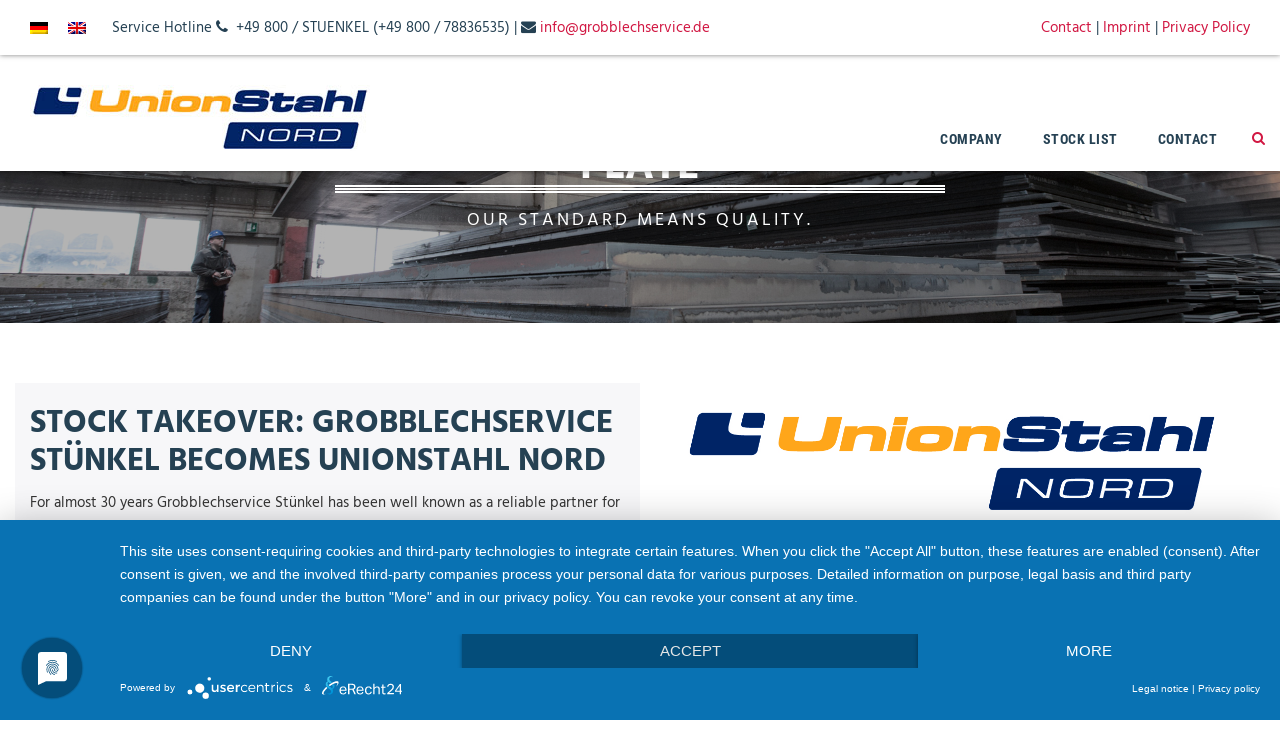

--- FILE ---
content_type: text/html; charset=UTF-8
request_url: https://grobblechservice.de/en/
body_size: 9421
content:
<!DOCTYPE html><html lang="en-US" class="no-js"><head> <script type="application/javascript" src="https://app.usercentrics.eu/latest/main.js" id="I-y2EPP4v"></script> <script type="application/javascript" src="https://privacy-proxy.usercentrics.eu/latest/uc-block.bundle.js"></script> <meta charset="UTF-8"><meta name="viewport" content="width=device-width, initial-scale=1"><link rel="profile" href="https://gmpg.org/xfn/11"><link rel="pingback" href="https://grobblechservice.de/xmlrpc.php"><meta name='robots' content='index, follow, max-image-preview:large, max-snippet:-1, max-video-preview:-1' /><link rel="alternate" hreflang="de" href="https://grobblechservice.de" /><link rel="alternate" hreflang="en" href="https://grobblechservice.de/en/" /><link rel="alternate" hreflang="x-default" href="https://grobblechservice.de" /><link media="all" href="https://grobblechservice.de/wp-content/cache/autoptimize/css/autoptimize_c801b0a4ab2e3453d430da51adbd4b9e.css" rel="stylesheet"><link media="screen" href="https://grobblechservice.de/wp-content/cache/autoptimize/css/autoptimize_247527bc3b0eecaf707f0a71945ebd8c.css" rel="stylesheet"><title>Steel trade for heavy plate - Stahlhandel für Grobbleche nach DBS 918002 u. a.</title><link rel="canonical" href="https://grobblechservice.de/en/" /><meta property="og:locale" content="en_US" /><meta property="og:type" content="website" /><meta property="og:title" content="Steel trade for heavy plate - Stahlhandel für Grobbleche nach DBS 918002 u. a." /><meta property="og:url" content="https://grobblechservice.de/en/" /><meta property="og:site_name" content="Stahlhandel für Grobbleche nach DBS 918002 u. a." /><meta property="article:modified_time" content="2025-05-06T11:19:58+00:00" /><meta name="twitter:card" content="summary" /> <script type="application/ld+json" class="yoast-schema-graph">{"@context":"https://schema.org","@graph":[{"@type":"WebSite","@id":"https://grobblechservice.de/#website","url":"https://grobblechservice.de/","name":"Stahlhandel für Grobbleche nach DBS 918002 u. a.","description":"Stahlhandel für Grobbleche nach DBS 918002 u. a.","potentialAction":[{"@type":"SearchAction","target":{"@type":"EntryPoint","urlTemplate":"https://grobblechservice.de/?s={search_term_string}"},"query-input":"required name=search_term_string"}],"inLanguage":"en-US"},{"@type":"WebPage","@id":"https://grobblechservice.de/en/","url":"https://grobblechservice.de/en/","name":"Steel trade for heavy plate - Stahlhandel für Grobbleche nach DBS 918002 u. a.","isPartOf":{"@id":"https://grobblechservice.de/#website"},"datePublished":"2016-12-07T14:06:55+00:00","dateModified":"2025-05-06T11:19:58+00:00","breadcrumb":{"@id":"https://grobblechservice.de/en/#breadcrumb"},"inLanguage":"en-US","potentialAction":[{"@type":"ReadAction","target":["https://grobblechservice.de/en/"]}]},{"@type":"BreadcrumbList","@id":"https://grobblechservice.de/en/#breadcrumb","itemListElement":[{"@type":"ListItem","position":1,"name":"Home"}]}]}</script> <link rel='dns-prefetch' href='//maps.google.com' /><link rel='dns-prefetch' href='//www.google.com' /><link rel='dns-prefetch' href='//s.w.org' /><link rel="alternate" type="application/rss+xml" title="Stahlhandel für Grobbleche nach DBS 918002 u. a. &raquo; Feed" href="https://grobblechservice.de/en/feed/" /><link rel="alternate" type="application/rss+xml" title="Stahlhandel für Grobbleche nach DBS 918002 u. a. &raquo; Comments Feed" href="https://grobblechservice.de/en/comments/feed/" />  <script type="text/javascript">/* Google Analytics Opt-Out by WP-Buddy | https://wp-buddy.com/products/plugins/google-analytics-opt-out */
						var gaoop_disable_strs = disableStrs;
				for (var index = 0; index < disableStrs.length; index++) {
			if (document.cookie.indexOf(disableStrs[index] + '=true') > -1) {
				window[disableStrs[index]] = true; // for Monster Insights
			}
		}

		function gaoop_analytics_optout() {
			for (var index = 0; index < disableStrs.length; index++) {
				document.cookie = disableStrs[index] + '=true; expires=Thu, 31 Dec 2099 23:59:59 UTC; SameSite=Strict; path=/';
				window[disableStrs[index]] = true; // for Monster Insights
			}
			alert('Thanks. We have set a cookie so that Google Analytics data collection will be disabled on your next visit.');		}</script> <script type="text/javascript">window._wpemojiSettings = {"baseUrl":"https:\/\/s.w.org\/images\/core\/emoji\/13.1.0\/72x72\/","ext":".png","svgUrl":"https:\/\/s.w.org\/images\/core\/emoji\/13.1.0\/svg\/","svgExt":".svg","source":{"concatemoji":"https:\/\/grobblechservice.de\/wp-includes\/js\/wp-emoji-release.min.js?ver=5.8.12"}};
			!function(e,a,t){var n,r,o,i=a.createElement("canvas"),p=i.getContext&&i.getContext("2d");function s(e,t){var a=String.fromCharCode;p.clearRect(0,0,i.width,i.height),p.fillText(a.apply(this,e),0,0);e=i.toDataURL();return p.clearRect(0,0,i.width,i.height),p.fillText(a.apply(this,t),0,0),e===i.toDataURL()}function c(e){var t=a.createElement("script");t.src=e,t.defer=t.type="text/javascript",a.getElementsByTagName("head")[0].appendChild(t)}for(o=Array("flag","emoji"),t.supports={everything:!0,everythingExceptFlag:!0},r=0;r<o.length;r++)t.supports[o[r]]=function(e){if(!p||!p.fillText)return!1;switch(p.textBaseline="top",p.font="600 32px Arial",e){case"flag":return s([127987,65039,8205,9895,65039],[127987,65039,8203,9895,65039])?!1:!s([55356,56826,55356,56819],[55356,56826,8203,55356,56819])&&!s([55356,57332,56128,56423,56128,56418,56128,56421,56128,56430,56128,56423,56128,56447],[55356,57332,8203,56128,56423,8203,56128,56418,8203,56128,56421,8203,56128,56430,8203,56128,56423,8203,56128,56447]);case"emoji":return!s([10084,65039,8205,55357,56613],[10084,65039,8203,55357,56613])}return!1}(o[r]),t.supports.everything=t.supports.everything&&t.supports[o[r]],"flag"!==o[r]&&(t.supports.everythingExceptFlag=t.supports.everythingExceptFlag&&t.supports[o[r]]);t.supports.everythingExceptFlag=t.supports.everythingExceptFlag&&!t.supports.flag,t.DOMReady=!1,t.readyCallback=function(){t.DOMReady=!0},t.supports.everything||(n=function(){t.readyCallback()},a.addEventListener?(a.addEventListener("DOMContentLoaded",n,!1),e.addEventListener("load",n,!1)):(e.attachEvent("onload",n),a.attachEvent("onreadystatechange",function(){"complete"===a.readyState&&t.readyCallback()})),(n=t.source||{}).concatemoji?c(n.concatemoji):n.wpemoji&&n.twemoji&&(c(n.twemoji),c(n.wpemoji)))}(window,document,window._wpemojiSettings);</script> <link rel='stylesheet' id='gdlr-core-google-font-css'  href='https://grobblechservice.de/wp-content/cache/autoptimize/css/autoptimize_single_fc6229336afb3b161c45440e31466ac9.css?ver=1663828688' type='text/css' media='all' /><link rel='stylesheet' id='realfactory-custom-style-css'  href='https://grobblechservice.de/wp-content/cache/autoptimize/css/autoptimize_single_903c049f784cf56a75e357930856ab76.css?1693479946&#038;ver=5.8.12' type='text/css' media='all' /><link rel="https://api.w.org/" href="https://grobblechservice.de/en/wp-json/" /><link rel="alternate" type="application/json" href="https://grobblechservice.de/en/wp-json/wp/v2/pages/566" /><link rel="EditURI" type="application/rsd+xml" title="RSD" href="https://grobblechservice.de/xmlrpc.php?rsd" /><link rel="wlwmanifest" type="application/wlwmanifest+xml" href="https://grobblechservice.de/wp-includes/wlwmanifest.xml" /><meta name="generator" content="WordPress 5.8.12" /><link rel='shortlink' href='https://grobblechservice.de/en/' /><link rel="alternate" type="application/json+oembed" href="https://grobblechservice.de/en/wp-json/oembed/1.0/embed?url=https%3A%2F%2Fgrobblechservice.de%2Fen%2F" /><link rel="alternate" type="text/xml+oembed" href="https://grobblechservice.de/en/wp-json/oembed/1.0/embed?url=https%3A%2F%2Fgrobblechservice.de%2Fen%2F&#038;format=xml" /><meta name="generator" content="WPML ver:4.5.2 stt:1,3;" /> <script type="text/javascript">(function(url){
	if(/(?:Chrome\/26\.0\.1410\.63 Safari\/537\.31|WordfenceTestMonBot)/.test(navigator.userAgent)){ return; }
	var addEvent = function(evt, handler) {
		if (window.addEventListener) {
			document.addEventListener(evt, handler, false);
		} else if (window.attachEvent) {
			document.attachEvent('on' + evt, handler);
		}
	};
	var removeEvent = function(evt, handler) {
		if (window.removeEventListener) {
			document.removeEventListener(evt, handler, false);
		} else if (window.detachEvent) {
			document.detachEvent('on' + evt, handler);
		}
	};
	var evts = 'contextmenu dblclick drag dragend dragenter dragleave dragover dragstart drop keydown keypress keyup mousedown mousemove mouseout mouseover mouseup mousewheel scroll'.split(' ');
	var logHuman = function() {
		if (window.wfLogHumanRan) { return; }
		window.wfLogHumanRan = true;
		var wfscr = document.createElement('script');
		wfscr.type = 'text/javascript';
		wfscr.async = true;
		wfscr.src = url + '&r=' + Math.random();
		(document.getElementsByTagName('head')[0]||document.getElementsByTagName('body')[0]).appendChild(wfscr);
		for (var i = 0; i < evts.length; i++) {
			removeEvent(evts[i], logHuman);
		}
	};
	for (var i = 0; i < evts.length; i++) {
		addEvent(evts[i], logHuman);
	}
})('//grobblechservice.de/en/?wordfence_lh=1&hid=9E61549C25BE5A7424C577D0C3C4D078');</script><!--[if lt IE 9]> <script src="https://grobblechservice.de/wp-content/themes/realfactory/js/html5.js"></script> <![endif]--><link rel="icon" href="https://grobblechservice.de/wp-content/uploads/2017/01/cropped-favicon-grobblech-32x32.png" sizes="32x32" /><link rel="icon" href="https://grobblechservice.de/wp-content/uploads/2017/01/cropped-favicon-grobblech-192x192.png" sizes="192x192" /><link rel="apple-touch-icon" href="https://grobblechservice.de/wp-content/uploads/2017/01/cropped-favicon-grobblech-180x180.png" /><meta name="msapplication-TileImage" content="https://grobblechservice.de/wp-content/uploads/2017/01/cropped-favicon-grobblech-270x270.png" />  <script>(function(w,d,s,l,i){w[l]=w[l]||[];w[l].push({'gtm.start':
new Date().getTime(),event:'gtm.js'});var f=d.getElementsByTagName(s)[0],
j=d.createElement(s),dl=l!='dataLayer'?'&l='+l:'';j.async=true;j.src=
'https://www.googletagmanager.com/gtm.js?id='+i+dl;f.parentNode.insertBefore(j,f);
})(window,document,'script','dataLayer','GTM-PPH7M8S');</script> </head><body data-rsssl=1 class="home page-template-default page page-id-566 gdlr-core-body realfactory-body realfactory-body-front realfactory-full  realfactory-with-sticky-navigation gdlr-core-link-to-lightbox"> <noscript><iframe src="https://www.googletagmanager.com/ns.html?id=GTM-PPH7M8S"
height="0" width="0" style="display:none;visibility:hidden"></iframe></noscript><div class="realfactory-mobile-header-wrap" ><div class="realfactory-top-bar" ><div class="realfactory-top-bar-background" ></div><div class="realfactory-top-bar-container clearfix realfactory-container " ><div class="realfactory-top-bar-left realfactory-item-pdlr"><span class="realfactory-custom-wpml-flag" ><span class="realfactory-custom-wpml-flag-item realfactory-language-code-de" ><a href="https://grobblechservice.de" data-wpel-link="external" rel="external noopener noreferrer"><noscript><img src="https://grobblechservice.de/wp-content/plugins/sitepress-multilingual-cms/res/flags/de.png" alt="de" width="18" height="12" /></noscript><img class="lazyload" src='data:image/svg+xml,%3Csvg%20xmlns=%22http://www.w3.org/2000/svg%22%20viewBox=%220%200%2018%2012%22%3E%3C/svg%3E' data-src="https://grobblechservice.de/wp-content/plugins/sitepress-multilingual-cms/res/flags/de.png" alt="de" width="18" height="12" /></a></span><span class="realfactory-custom-wpml-flag-item realfactory-language-code-en" ><a href="https://grobblechservice.de/en/" data-wpel-link="internal"><noscript><img src="https://grobblechservice.de/wp-content/plugins/sitepress-multilingual-cms/res/flags/en.png" alt="en" width="18" height="12" /></noscript><img class="lazyload" src='data:image/svg+xml,%3Csvg%20xmlns=%22http://www.w3.org/2000/svg%22%20viewBox=%220%200%2018%2012%22%3E%3C/svg%3E' data-src="https://grobblechservice.de/wp-content/plugins/sitepress-multilingual-cms/res/flags/en.png" alt="en" width="18" height="12" /></a></span></span>Service Hotline <i class="fa fa-phone" aria-hidden="true"></i>&nbsp; +49 800 / STUENKEL (+49 800 / 78836535) | <i class="fa fa-envelope" aria-hidden="true"></i>&nbsp;<a href="mailto:info@grobblechservice.de">info@grobblechservice.de</a></div><div class="realfactory-top-bar-right realfactory-item-pdlr"><div class="realfactory-top-bar-right-text"><a href="/en/contact/" data-wpel-link="internal">Contact</a> | <a href="/en/imprint/" data-wpel-link="internal">Imprint</a> | <a href="/en/privacy-policy/" data-wpel-link="internal">Privacy Policy</a></div></div></div></div><div class="realfactory-mobile-header realfactory-header-background realfactory-style-slide" id="realfactory-mobile-header" ><div class="realfactory-mobile-header-container realfactory-container" ><div class="realfactory-logo  realfactory-item-pdlr"><div class="realfactory-logo-inner"><a href="https://grobblechservice.de/en/" data-wpel-link="internal"><noscript><img src="https://grobblechservice.de/wp-content/uploads/2022/03/Grobblechservice.jpg" alt="Grobblechservice" width="340" height="66" title="Grobblechservice" /></noscript><img class="lazyload" src='data:image/svg+xml,%3Csvg%20xmlns=%22http://www.w3.org/2000/svg%22%20viewBox=%220%200%20340%2066%22%3E%3C/svg%3E' data-src="https://grobblechservice.de/wp-content/uploads/2022/03/Grobblechservice.jpg" alt="Grobblechservice" width="340" height="66" title="Grobblechservice" /></a></div></div><div class="realfactory-mobile-menu-right" ><div class="realfactory-main-menu-search" id="realfactory-mobile-top-search" ><i class="fa fa-search" ></i></div><div class="realfactory-top-search-wrap" ><div class="realfactory-top-search-close" ></div><div class="realfactory-top-search-row" ><div class="realfactory-top-search-cell" ><form role="search" method="get" class="search-form" action="https://grobblechservice.de/en/"> <input type="text" class="search-field realfactory-title-font" placeholder="Search..." value="" name="s"><div class="realfactory-top-search-submit"><i class="fa fa-search" ></i></div> <input type="submit" class="search-submit" value="Search"><div class="realfactory-top-search-close"><i class="icon_close" ></i></div></form></div></div></div><div class="realfactory-overlay-menu realfactory-mobile-menu" id="realfactory-mobile-menu" ><a class="realfactory-overlay-menu-icon realfactory-mobile-menu-button realfactory-mobile-button-hamburger" href="#"><span></span></a><div class="realfactory-overlay-menu-content realfactory-navigation-font" ><div class="realfactory-overlay-menu-close" ></div><div class="realfactory-overlay-menu-row" ><div class="realfactory-overlay-menu-cell" ><ul id="menu-main-menu" class="menu"><li class="menu-item menu-item-type-post_type menu-item-object-page menu-item-has-children menu-item-676"><a href="https://grobblechservice.de/en/company/" data-wpel-link="internal">Company</a><ul class="sub-menu"><li class="menu-item menu-item-type-post_type menu-item-object-page menu-item-1508"><a href="https://grobblechservice.de/en/testimonialcertificate/" data-wpel-link="internal">Testimonial / Certificate</a></li><li class="menu-item menu-item-type-post_type menu-item-object-page menu-item-1539"><a href="https://grobblechservice.de/en/company/purchase-and-sales-conditions/" data-wpel-link="internal">PURCHASE AND SALES CONDITIONS</a></li></ul></li><li class="menu-item menu-item-type-custom menu-item-object-custom menu-item-has-children menu-item-992"><a href="https://www.grobblechservice.de/lagerprogramm/s235jrn/?lang=en" data-wpel-link="external" rel="external noopener noreferrer">Stock List</a><ul class="sub-menu"><li class="menu-item menu-item-type-post_type menu-item-object-page menu-item-1048"><a href="https://grobblechservice.de/en/lagerprogramm/s235jrn/" data-wpel-link="internal">S235JR / +N</a></li><li class="menu-item menu-item-type-post_type menu-item-object-page menu-item-1056"><a href="https://grobblechservice.de/en/lagerprogramm/s355j2-n/" data-wpel-link="internal">S355J2 + N</a></li><li class="menu-item menu-item-type-post_type menu-item-object-page menu-item-951"><a href="https://grobblechservice.de/en/lagerprogramm/s235j2c-ncu/" data-wpel-link="internal">S235J2C + NCU</a></li><li class="menu-item menu-item-type-post_type menu-item-object-page menu-item-949"><a href="https://grobblechservice.de/en/lagerprogramm/s355j2c-ncu/" data-wpel-link="internal">S355J2C + NCU</a></li><li class="menu-item menu-item-type-post_type menu-item-object-page menu-item-948"><a href="https://grobblechservice.de/en/lagerprogramm/p265gh/" data-wpel-link="internal">P265GH</a></li><li class="menu-item menu-item-type-post_type menu-item-object-page menu-item-934"><a href="https://grobblechservice.de/en/lagerprogramm/p355nl2-s355nl/" data-wpel-link="internal">P355NL2 / S355NL</a></li><li class="menu-item menu-item-type-post_type menu-item-object-page menu-item-933"><a href="https://grobblechservice.de/en/lagerprogramm/sa516-gr-70/" data-wpel-link="internal">SA516 GR. 70</a></li><li class="menu-item menu-item-type-post_type menu-item-object-page menu-item-932"><a href="https://grobblechservice.de/en/lagerprogramm/p460nl2-s460nl/" data-wpel-link="internal">P460NL2 / S460NL</a></li><li class="menu-item menu-item-type-post_type menu-item-object-page menu-item-952"><a href="https://grobblechservice.de/en/lagerprogramm/s235j2-n/" data-wpel-link="internal">S235J2 / +N</a></li><li class="menu-item menu-item-type-post_type menu-item-object-page menu-item-947"><a href="https://grobblechservice.de/en/lagerprogramm/sa516-gr-60/" data-wpel-link="internal">SA516 GR. 60</a></li></ul></li><li class="menu-item menu-item-type-post_type menu-item-object-page menu-item-1466"><a href="https://grobblechservice.de/en/contact/" data-wpel-link="internal">Contact</a></li></ul></div></div></div></div></div></div></div></div><div class="realfactory-body-outer-wrapper "><div class="realfactory-body-wrapper clearfix  realfactory-with-transparent-header realfactory-with-frame"><div class="realfactory-header-background-transparent" ><div class="realfactory-top-bar" ><div class="realfactory-top-bar-background" ></div><div class="realfactory-top-bar-container clearfix realfactory-container " ><div class="realfactory-top-bar-left realfactory-item-pdlr"><span class="realfactory-custom-wpml-flag" ><span class="realfactory-custom-wpml-flag-item realfactory-language-code-de" ><a href="https://grobblechservice.de" data-wpel-link="external" rel="external noopener noreferrer"><noscript><img src="https://grobblechservice.de/wp-content/plugins/sitepress-multilingual-cms/res/flags/de.png" alt="de" width="18" height="12" /></noscript><img class="lazyload" src='data:image/svg+xml,%3Csvg%20xmlns=%22http://www.w3.org/2000/svg%22%20viewBox=%220%200%2018%2012%22%3E%3C/svg%3E' data-src="https://grobblechservice.de/wp-content/plugins/sitepress-multilingual-cms/res/flags/de.png" alt="de" width="18" height="12" /></a></span><span class="realfactory-custom-wpml-flag-item realfactory-language-code-en" ><a href="https://grobblechservice.de/en/" data-wpel-link="internal"><noscript><img src="https://grobblechservice.de/wp-content/plugins/sitepress-multilingual-cms/res/flags/en.png" alt="en" width="18" height="12" /></noscript><img class="lazyload" src='data:image/svg+xml,%3Csvg%20xmlns=%22http://www.w3.org/2000/svg%22%20viewBox=%220%200%2018%2012%22%3E%3C/svg%3E' data-src="https://grobblechservice.de/wp-content/plugins/sitepress-multilingual-cms/res/flags/en.png" alt="en" width="18" height="12" /></a></span></span>Service Hotline <i class="fa fa-phone" aria-hidden="true"></i>&nbsp; +49 800 / STUENKEL (+49 800 / 78836535) | <i class="fa fa-envelope" aria-hidden="true"></i>&nbsp;<a href="mailto:info@grobblechservice.de">info@grobblechservice.de</a></div><div class="realfactory-top-bar-right realfactory-item-pdlr"><div class="realfactory-top-bar-right-text"><a href="/en/contact/" data-wpel-link="internal">Contact</a> | <a href="/en/imprint/" data-wpel-link="internal">Imprint</a> | <a href="/en/privacy-policy/" data-wpel-link="internal">Privacy Policy</a></div></div></div></div><header class="realfactory-header-wrap realfactory-header-style-plain  realfactory-style-menu-right realfactory-sticky-navigation realfactory-style-slide" ><div class="realfactory-header-background" ></div><div class="realfactory-header-container  realfactory-container"><div class="realfactory-header-container-inner clearfix"><div class="realfactory-logo  realfactory-item-pdlr"><div class="realfactory-logo-inner"><a href="https://grobblechservice.de/en/" data-wpel-link="internal"><noscript><img src="https://grobblechservice.de/wp-content/uploads/2022/03/Grobblechservice.jpg" alt="Grobblechservice" width="340" height="66" title="Grobblechservice" /></noscript><img class="lazyload" src='data:image/svg+xml,%3Csvg%20xmlns=%22http://www.w3.org/2000/svg%22%20viewBox=%220%200%20340%2066%22%3E%3C/svg%3E' data-src="https://grobblechservice.de/wp-content/uploads/2022/03/Grobblechservice.jpg" alt="Grobblechservice" width="340" height="66" title="Grobblechservice" /></a></div></div><div class="realfactory-navigation realfactory-item-pdlr clearfix " ><div class="realfactory-main-menu" id="realfactory-main-menu" ><ul id="menu-main-menu-1" class="sf-menu"><li  class="menu-item menu-item-type-post_type menu-item-object-page menu-item-has-children menu-item-676 realfactory-normal-menu"><a href="https://grobblechservice.de/en/company/" class="sf-with-ul-pre" data-wpel-link="internal">Company</a><ul class="sub-menu"><li  class="menu-item menu-item-type-post_type menu-item-object-page menu-item-1508" data-size="60"><a href="https://grobblechservice.de/en/testimonialcertificate/" data-wpel-link="internal">Testimonial / Certificate</a></li><li  class="menu-item menu-item-type-post_type menu-item-object-page menu-item-1539" data-size="60"><a href="https://grobblechservice.de/en/company/purchase-and-sales-conditions/" data-wpel-link="internal">PURCHASE AND SALES CONDITIONS</a></li></ul></li><li  class="menu-item menu-item-type-custom menu-item-object-custom menu-item-has-children menu-item-992 realfactory-normal-menu"><a href="https://www.grobblechservice.de/lagerprogramm/s235jrn/?lang=en" class="sf-with-ul-pre" data-wpel-link="external" rel="external noopener noreferrer">Stock List</a><ul class="sub-menu"><li  class="menu-item menu-item-type-post_type menu-item-object-page menu-item-1048" data-size="60"><a href="https://grobblechservice.de/en/lagerprogramm/s235jrn/" data-wpel-link="internal">S235JR / +N</a></li><li  class="menu-item menu-item-type-post_type menu-item-object-page menu-item-1056" data-size="60"><a href="https://grobblechservice.de/en/lagerprogramm/s355j2-n/" data-wpel-link="internal">S355J2 + N</a></li><li  class="menu-item menu-item-type-post_type menu-item-object-page menu-item-951" data-size="60"><a href="https://grobblechservice.de/en/lagerprogramm/s235j2c-ncu/" data-wpel-link="internal">S235J2C + NCU</a></li><li  class="menu-item menu-item-type-post_type menu-item-object-page menu-item-949" data-size="60"><a href="https://grobblechservice.de/en/lagerprogramm/s355j2c-ncu/" data-wpel-link="internal">S355J2C + NCU</a></li><li  class="menu-item menu-item-type-post_type menu-item-object-page menu-item-948" data-size="60"><a href="https://grobblechservice.de/en/lagerprogramm/p265gh/" data-wpel-link="internal">P265GH</a></li><li  class="menu-item menu-item-type-post_type menu-item-object-page menu-item-934" data-size="60"><a href="https://grobblechservice.de/en/lagerprogramm/p355nl2-s355nl/" data-wpel-link="internal">P355NL2 / S355NL</a></li><li  class="menu-item menu-item-type-post_type menu-item-object-page menu-item-933" data-size="60"><a href="https://grobblechservice.de/en/lagerprogramm/sa516-gr-70/" data-wpel-link="internal">SA516 GR. 70</a></li><li  class="menu-item menu-item-type-post_type menu-item-object-page menu-item-932" data-size="60"><a href="https://grobblechservice.de/en/lagerprogramm/p460nl2-s460nl/" data-wpel-link="internal">P460NL2 / S460NL</a></li><li  class="menu-item menu-item-type-post_type menu-item-object-page menu-item-952" data-size="60"><a href="https://grobblechservice.de/en/lagerprogramm/s235j2-n/" data-wpel-link="internal">S235J2 / +N</a></li><li  class="menu-item menu-item-type-post_type menu-item-object-page menu-item-947" data-size="60"><a href="https://grobblechservice.de/en/lagerprogramm/sa516-gr-60/" data-wpel-link="internal">SA516 GR. 60</a></li></ul></li><li  class="menu-item menu-item-type-post_type menu-item-object-page menu-item-1466 realfactory-normal-menu"><a href="https://grobblechservice.de/en/contact/" data-wpel-link="internal">Contact</a></li></ul><div class="realfactory-navigation-slide-bar" id="realfactory-navigation-slide-bar" ></div></div><div class="realfactory-main-menu-right-wrap clearfix " ><div class="realfactory-main-menu-search" id="realfactory-mobile-top-search" ><i class="fa fa-search" ></i></div><div class="realfactory-top-search-wrap" ><div class="realfactory-top-search-close" ></div><div class="realfactory-top-search-row" ><div class="realfactory-top-search-cell" ><form role="search" method="get" class="search-form" action="https://grobblechservice.de/en/"> <input type="text" class="search-field realfactory-title-font" placeholder="Search..." value="" name="s"><div class="realfactory-top-search-submit"><i class="fa fa-search" ></i></div> <input type="submit" class="search-submit" value="Search"><div class="realfactory-top-search-close"><i class="icon_close" ></i></div></form></div></div></div></div></div></div></div></header></div><div class="realfactory-page-title-wrap  realfactory-style-custom realfactory-center-align" ><div class="realfactory-header-transparent-substitute" ></div><div class="realfactory-page-title-overlay"  ></div><div class="realfactory-page-title-container realfactory-container" ><div class="realfactory-page-title-content realfactory-item-pdlr"  ><h2 class="realfactory-page-title"  >Steel trade for heavy plate</h2><div class="realfactory-page-caption"  >Our standard means quality.</div></div></div></div><div class="realfactory-page-wrapper" id="realfactory-page-wrapper" ><div class="gdlr-core-page-builder-body"><div class="gdlr-core-pbf-section" ><div class="gdlr-core-pbf-section-container gdlr-core-container clearfix" ><div class="gdlr-core-pbf-column gdlr-core-column-30 gdlr-core-column-first" ><div class="gdlr-core-pbf-column-content-margin gdlr-core-js " style="margin: 0px 0px 32px 0px;padding: 22px 0px 0px 0px;"   ><div class="gdlr-core-pbf-background-wrap" style="background-color: #f7f7f9 ;"  ></div><div class="gdlr-core-pbf-column-content clearfix gdlr-core-js "   ><div class="gdlr-core-pbf-element" ><div class="gdlr-core-text-box-item gdlr-core-item-pdlr gdlr-core-item-pdb gdlr-core-left-align" style="padding-bottom: 6px ;"  ><div class="gdlr-core-text-box-item-content" style="text-transform: none ;"  ><h2><span style="font-size: 24pt;">STOCK TAKEOVER: GROBBLECHSERVICE STÜNKEL BECOMES UNIONSTAHL NORD</span></h2><p>For almost 30 years Grobblechservice Stünkel has been well known as a reliable partner for hot rolled steel plates.</p><p>Now time has come for the new generation: By June 1st, 2021, we have sold our complete stock to UnionStahl Nord GmbH. But nothing will change for you as Mr. Dietmar Stünkel, Mr. Dirk Thatje, Mr. Carsten Jassat and Ms. Snezana Simovic will stay responsible for all your concerns. Their email addresses and phone numbers will not change.</p></div></div></div></div></div></div><div class="gdlr-core-pbf-column gdlr-core-column-30" ><div class="gdlr-core-pbf-column-content-margin gdlr-core-js "   ><div class="gdlr-core-pbf-background-wrap"  ></div><div class="gdlr-core-pbf-column-content clearfix gdlr-core-js "   ><div class="gdlr-core-pbf-element" ><div class="gdlr-core-text-box-item gdlr-core-item-pdlr gdlr-core-item-pdb gdlr-core-left-align"  ><div class="gdlr-core-text-box-item-content"  ><p><a href="https://unionstahlnord.de/?lang=en" target="_blank" rel="noopener external noreferrer" data-wpel-link="external"><noscript><img src="https://www.grobblechservice.de/wp-content/uploads/2021/08/LOGO-jpg.jpg" alt="" /></noscript><img class="lazyload" src='data:image/svg+xml,%3Csvg%20xmlns=%22http://www.w3.org/2000/svg%22%20viewBox=%220%200%20210%20140%22%3E%3C/svg%3E' data-src="https://www.grobblechservice.de/wp-content/uploads/2021/08/LOGO-jpg.jpg" alt="" /></a></p></div></div></div></div></div></div></div></div><div class="gdlr-core-pbf-wrapper " ><div class="gdlr-core-pbf-wrapper-content gdlr-core-js "   ><div class="gdlr-core-pbf-wrapper-container clearfix gdlr-core-container" ><div class="gdlr-core-pbf-column gdlr-core-column-30 gdlr-core-column-first" ><div class="gdlr-core-pbf-column-content-margin gdlr-core-js " style="padding: 0px 60px 0px 0px;"   ><div class="gdlr-core-pbf-background-wrap"  ></div><div class="gdlr-core-pbf-column-content clearfix gdlr-core-js "   ><div class="gdlr-core-pbf-element" ><div class="gdlr-core-text-box-item gdlr-core-item-pdlr gdlr-core-item-pdb gdlr-core-left-align"  ><div class="gdlr-core-text-box-item-content"  ><h1><strong>We have a solution for every need</strong></h1><p>We are able to deliver steel sheets with extra-fine tolerance and specific measurements if required. Thanks to our excellent factory contacts, we can make even the impossible possible for you.  </p><p> </p></div></div></div></div></div></div><div class="gdlr-core-pbf-column gdlr-core-column-30" ><div class="gdlr-core-pbf-column-content-margin gdlr-core-js "   ><div class="gdlr-core-pbf-column-content clearfix gdlr-core-js "   ><div class="gdlr-core-pbf-element" ><div class="gdlr-core-image-item gdlr-core-item-pdb  gdlr-core-center-align gdlr-core-item-pdlr"  ><div class="gdlr-core-image-item-wrap gdlr-core-media-image  gdlr-core-with-shadow gdlr-core-image-item-style-round" style="border-width: 0px;"  ><a  class="gdlr-core-ilightbox gdlr-core-js " href="https://grobblechservice.de/wp-content/uploads/2016/12/grobbleche-wagonbau-ice.jpg" data-type="image" ><noscript><img src="https://grobblechservice.de/wp-content/uploads/2016/12/grobbleche-wagonbau-ice.jpg" alt="Grobbleche" width="727" height="309" title="Grobbleche" /></noscript><img class="lazyload" src='data:image/svg+xml,%3Csvg%20xmlns=%22http://www.w3.org/2000/svg%22%20viewBox=%220%200%20727%20309%22%3E%3C/svg%3E' data-src="https://grobblechservice.de/wp-content/uploads/2016/12/grobbleche-wagonbau-ice.jpg" alt="Grobbleche" width="727" height="309" title="Grobbleche" /><span class="gdlr-core-image-overlay "  ><i class="gdlr-core-image-overlay-icon  gdlr-core-size-22 fa fa-search"  ></i></span></a></div></div></div></div></div></div></div></div></div><div class="gdlr-core-pbf-wrapper " style="padding: 0px 0px 0px 0px;" data-skin="Dark" ><div class="gdlr-core-pbf-background-wrap"  ><div class="lazyload gdlr-core-pbf-background gdlr-core-parallax gdlr-core-js" data-bg="https://grobblechservice.de/wp-content/uploads/2016/12/bridge-1507761_1920.jpg" style="background-image: url(data:image/svg+xml,%3Csvg%20xmlns=%22http://www.w3.org/2000/svg%22%20viewBox=%220%200%20500%20300%22%3E%3C/svg%3E) ;background-repeat: no-repeat ;background-position: center ;"  data-parallax-speed="0.3"  ></div></div><div class="gdlr-core-pbf-wrapper-content gdlr-core-js "   ><div class="gdlr-core-pbf-wrapper-container clearfix gdlr-core-container" ><div class="gdlr-core-pbf-column gdlr-core-column-30 gdlr-core-column-first" ><div class="gdlr-core-pbf-column-content-margin gdlr-core-js  gdlr-core-column-extend-left" style="padding: 60px 60px 60px 0px;"   data-sync-height="box1"  ><div class="gdlr-core-pbf-background-wrap" style="background-color: #091b27 ;opacity: 0.8 ;"  ></div><div class="gdlr-core-pbf-column-content clearfix gdlr-core-js  gdlr-core-sync-height-content"   ><div class="gdlr-core-pbf-element" ><div class="gdlr-core-text-box-item gdlr-core-item-pdlr gdlr-core-item-pdb gdlr-core-left-align"  ><div class="gdlr-core-text-box-item-content" style="text-transform: none ;"  ><h2><strong>Quality is more than just a phrase to us</strong></h2><p>We only stock steel steel from highly respected suppliers, and primarily from German manufacturers. By working closely with the forwarder firm, B&amp;M, we are always able to deliver, even with tight deadlines.</p></div></div></div><div class="gdlr-core-pbf-element" ><div class="gdlr-core-text-box-item gdlr-core-item-pdlr gdlr-core-item-pdb gdlr-core-left-align"  ><div class="gdlr-core-text-box-item-content" style="text-transform: none ;"  ><h2><strong>We solve problems immediately</strong></h2><p>No matter what kind of company they represent, our customers will always find contacts who know what they are doing and are dedicated to solving their problems. All our customers are equally important to us, no matter how large or small their orders.</p></div></div></div></div></div></div><div class="gdlr-core-pbf-column gdlr-core-column-30" ><div class="gdlr-core-pbf-column-content-margin gdlr-core-js  gdlr-core-column-extend-right" style="padding: 60px 0px 60px 0px;"   data-sync-height="box1"  ><div class="gdlr-core-pbf-background-wrap" style="background-color: #091b27 ;opacity: 0.8 ;"  ></div><div class="gdlr-core-pbf-column-content clearfix gdlr-core-js  gdlr-core-sync-height-content"   ><div class="gdlr-core-pbf-element" ><div class="gdlr-core-image-item gdlr-core-item-pdb  gdlr-core-center-align gdlr-core-item-pdlr"  ><div class="gdlr-core-image-item-wrap gdlr-core-media-image  gdlr-core-with-shadow gdlr-core-image-item-style-round" style="border-width: 0px;"  ><a  class="gdlr-core-ilightbox gdlr-core-js " href="https://grobblechservice.de/wp-content/uploads/2017/01/stahlbleche-grobbleche-8.jpg" data-type="image" ><noscript><img src="https://grobblechservice.de/wp-content/uploads/2017/01/stahlbleche-grobbleche-8.jpg" alt="stahlbleche-grobbleche-8" width="1200" height="800" title="stahlbleche-grobbleche-8" /></noscript><img class="lazyload" src='data:image/svg+xml,%3Csvg%20xmlns=%22http://www.w3.org/2000/svg%22%20viewBox=%220%200%201200%20800%22%3E%3C/svg%3E' data-src="https://grobblechservice.de/wp-content/uploads/2017/01/stahlbleche-grobbleche-8.jpg" alt="stahlbleche-grobbleche-8" width="1200" height="800" title="stahlbleche-grobbleche-8" /><span class="gdlr-core-image-overlay "  ><i class="gdlr-core-image-overlay-icon  gdlr-core-size-22 fa fa-search"  ></i></span></a></div></div></div></div></div></div></div></div></div><div class="gdlr-core-pbf-wrapper " ><div class="gdlr-core-pbf-background-wrap" style="background-color: #f3f3f3 ;"  ></div><div class="gdlr-core-pbf-wrapper-content gdlr-core-js "   ><div class="gdlr-core-pbf-wrapper-container clearfix gdlr-core-container" ><div class="gdlr-core-pbf-element" ><div class="gdlr-core-stunning-text-item gdlr-core-item-pdlr gdlr-core-item-pdb  gdlr-core-center-align gdlr-core-stunning-text-caption-below-title" style="padding-bottom: 0px ;"  ><h3 class="gdlr-core-stunning-text-item-title" >We have high standards.</h3><div class="gdlr-core-stunning-text-item-caption gdlr-core-info-font gdlr-core-skin-caption"  >So we are passionate about living up to yours every day as well.</div><div class="gdlr-core-stunning-text-item-content"  ><p>They search reliable steel trade for heavy plates which also makes impossible possible? Whether small amounts or big order:</p><p> </p></div></div></div><div class="gdlr-core-pbf-element" ><div class="gdlr-core-button-item gdlr-core-item-pdlr gdlr-core-item-pdb gdlr-core-center-align"  ><a class="gdlr-core-button  gdlr-core-button-gradient gdlr-core-center-align gdlr-core-button-no-border" href="/en/contact"  style="font-size: 13px ;"  ><i class="gdlr-core-pos-left fa fa-angle-right"  ></i><span class="gdlr-core-content" >Contact us!</span></a></div></div></div></div></div><div class="gdlr-core-pbf-section" ><div class="gdlr-core-pbf-section-container gdlr-core-container clearfix" ><div class="gdlr-core-pbf-column gdlr-core-column-30 gdlr-core-column-first" ><div class="gdlr-core-pbf-column-content-margin gdlr-core-js "   ><div class="gdlr-core-pbf-column-content clearfix gdlr-core-js "   ></div></div></div></div></div><div class="gdlr-core-pbf-wrapper " ><div class="gdlr-core-pbf-wrapper-content gdlr-core-js "   ><div class="gdlr-core-pbf-wrapper-container clearfix gdlr-core-container" ><div class="gdlr-core-pbf-column gdlr-core-column-20 gdlr-core-column-first" ><div class="gdlr-core-pbf-column-content-margin gdlr-core-js "   ><div class="gdlr-core-pbf-column-content clearfix gdlr-core-js "   ><div class="gdlr-core-pbf-element" ><div class="gdlr-core-button-item gdlr-core-item-pdlr gdlr-core-item-pdb gdlr-core-center-align"  ><a class="gdlr-core-button  gdlr-core-button-gradient gdlr-core-center-align gdlr-core-button-no-border" href="https://www.facebook.com/p/UnionStahl-Nord-GmbH-100065140262870/?locale=de_DE"  style="font-size: 13px ;"  ><i class="gdlr-core-pos-left fa fa-facebook-square"  ></i><span class="gdlr-core-content" >Facebook</span></a></div></div></div></div></div><div class="gdlr-core-pbf-column gdlr-core-column-20" ><div class="gdlr-core-pbf-column-content-margin gdlr-core-js "   ><div class="gdlr-core-pbf-column-content clearfix gdlr-core-js "   ><div class="gdlr-core-pbf-element" ><div class="gdlr-core-button-item gdlr-core-item-pdlr gdlr-core-item-pdb gdlr-core-center-align"  ><a class="gdlr-core-button  gdlr-core-button-gradient gdlr-core-center-align gdlr-core-button-no-border" href="https://www.instagram.com/unionstahl_nord_gmbh/?__pwa=1#"  style="font-size: 13px ;"  ><i class="gdlr-core-pos-left fa fa-instagram"  ></i><span class="gdlr-core-content" >Instagram</span></a></div></div></div></div></div><div class="gdlr-core-pbf-column gdlr-core-column-20" ><div class="gdlr-core-pbf-column-content-margin gdlr-core-js "   ><div class="gdlr-core-pbf-column-content clearfix gdlr-core-js "   ><div class="gdlr-core-pbf-element" ><div class="gdlr-core-button-item gdlr-core-item-pdlr gdlr-core-item-pdb gdlr-core-center-align"  ><a class="gdlr-core-button  gdlr-core-button-gradient gdlr-core-center-align gdlr-core-button-no-border" href="https://www.linkedin.com/company/unionstahl-nord-gmbh/"  style="font-size: 13px ;"  ><i class="gdlr-core-pos-left fa fa-linkedin-square"  ></i><span class="gdlr-core-content" >LinkedIn</span></a></div></div></div></div></div></div></div></div></div></div><footer><div class="realfactory-copyright-wrapper" ><div class="realfactory-copyright-container realfactory-container"><div class="realfactory-copyright-text realfactory-item-pdlr"><a href="https://grobblechservice.de/en/imprint/" data-wpel-link="internal">Imprint</a> | <a href="https://grobblechservice.de/en/privacy-policy/" data-wpel-link="internal">Privacy policy</a></div></div></div></footer></div></div> <noscript><style>.lazyload{display:none;}</style></noscript><script data-noptimize="1">window.lazySizesConfig=window.lazySizesConfig||{};window.lazySizesConfig.loadMode=1;</script><script async data-noptimize="1" src='https://grobblechservice.de/wp-content/plugins/autoptimize/classes/external/js/lazysizes.min.js?ao_version=3.1.13'></script><script type='text/javascript' src='https://grobblechservice.de/wp-includes/js/dist/vendor/regenerator-runtime.min.js?ver=0.13.7' id='regenerator-runtime-js'></script> <script type='text/javascript' src='https://grobblechservice.de/wp-includes/js/dist/vendor/wp-polyfill.min.js?ver=3.15.0' id='wp-polyfill-js'></script> <script type='text/javascript' id='contact-form-7-js-extra'>var wpcf7 = {"api":{"root":"https:\/\/grobblechservice.de\/en\/wp-json\/","namespace":"contact-form-7\/v1"}};</script> <script type='text/javascript' id='gdlr-core-page-builder-js-extra'>var gdlr_core_pbf = {"admin":"","video":{"width":"640","height":"360"},"ajax_url":"https:\/\/grobblechservice.de\/wp-admin\/admin-ajax.php?lang=en","ilightbox_skin":"dark"};</script> <script type='text/javascript' id='welcomebar-frontjs-js-extra'>var welcomebar_frontjs = {"ajaxurl":"https:\/\/grobblechservice.de\/wp-admin\/admin-ajax.php","days":"Days","hours":"Hours","minutes":"Minutes","seconds":"Seconds","ajax_nonce":"38d24e7511"};</script> <script type='text/javascript' id='mystickymenu-js-extra'>var option = {"mystickyClass":".navbar","activationHeight":"0","disableWidth":"0","disableLargeWidth":"0","adminBar":"false","device_desktop":"1","device_mobile":"1","mystickyTransition":"fade","mysticky_disable_down":"false"};</script> <script type='text/javascript' id='wpgmp-google-map-main-js-extra'>var wpgmp_local = {"language":"en","apiKey":"","urlforajax":"https:\/\/grobblechservice.de\/wp-admin\/admin-ajax.php","nonce":"5c94e6dd2a","wpgmp_country_specific":"","wpgmp_countries":"","wpgmp_assets":"https:\/\/grobblechservice.de\/wp-content\/plugins\/wp-google-map-plugin\/assets\/js\/","days_to_remember":"","wpgmp_mapbox_key":"","map_provider":"google","route_provider":"openstreet","tiles_provider":"openstreet","use_advanced_marker":"","set_timeout":"100","debug_mode":"","select_radius":"Select Radius","search_placeholder":"Enter address or latitude or longitude or title or city or state or country or postal code here...","select":"Select","select_all":"Select All","select_category":"Select Category","all_location":"All","show_locations":"Show Locations","sort_by":"Sort by","wpgmp_not_working":"not working...","place_icon_url":"https:\/\/grobblechservice.de\/wp-content\/plugins\/wp-google-map-plugin\/assets\/images\/icons\/","wpgmp_location_no_results":"No results found.","wpgmp_route_not_avilable":"Route is not available for your requested route.","image_path":"https:\/\/grobblechservice.de\/wp-content\/plugins\/wp-google-map-plugin\/assets\/images\/","default_marker_icon":"https:\/\/grobblechservice.de\/wp-content\/plugins\/wp-google-map-plugin\/assets\/images\/icons\/marker-shape-2.svg","img_grid":"<span class='span_grid'><a class='wpgmp_grid'><i class='wep-icon-grid'><\/i><\/a><\/span>","img_list":"<span class='span_list'><a class='wpgmp_list'><i class='wep-icon-list'><\/i><\/a><\/span>","img_print":"<span class='span_print'><a class='wpgmp_print' data-action='wpgmp-print'><i class='wep-icon-printer'><\/i><\/a><\/span>","hide":"Hide","show":"Show","start_location":"Start Location","start_point":"Start Point","radius":"Radius","end_location":"End Location","take_current_location":"Take Current Location","center_location_message":"Your Location","driving":"Driving","bicycling":"Bicycling","walking":"Walking","transit":"Transit","metric":"Metric","imperial":"Imperial","find_direction":"Find Direction","miles":"Miles","km":"KM","show_amenities":"Show Amenities","find_location":"Find Locations","locate_me":"Locate Me","prev":"Prev","next":"Next","ajax_url":"https:\/\/grobblechservice.de\/wp-admin\/admin-ajax.php","no_routes":"No routes have been assigned to this map.","no_categories":"No categories have been assigned to the locations.","mobile_marker_size":[24,24],"desktop_marker_size":[32,32],"retina_marker_size":[64,64]};</script> <script type='text/javascript' src='https://maps.google.com/maps/api/js?loading=async&#038;libraries=marker%2Cgeometry%2Cplaces%2Cdrawing&#038;callback=wpgmpInitMap&#038;language=en&#038;ver=4.8.6' id='wpgmp-google-api-js'></script> <script type='text/javascript' id='realfactory-script-core-js-extra'>var realfactory_script_core = {"home_url":"https:\/\/grobblechservice.de\/en\/"};</script> <script type='text/javascript' src='https://www.google.com/recaptcha/api.js?render=6Ldhuq0dAAAAAOUx1KTii-B7WSNPWJuLBrsadJu8&#038;ver=3.0' id='google-recaptcha-js'></script> <script type='text/javascript' id='wpcf7-recaptcha-js-extra'>var wpcf7_recaptcha = {"sitekey":"6Ldhuq0dAAAAAOUx1KTii-B7WSNPWJuLBrsadJu8","actions":{"homepage":"homepage","contactform":"contactform"}};</script> <script defer src="https://grobblechservice.de/wp-content/cache/autoptimize/js/autoptimize_489d23e32bfe4be7285e4370087edceb.js"></script></body></html>

--- FILE ---
content_type: application/x-javascript; charset=utf-8
request_url: https://consent.cookiebot.com/47cdef97-712e-4005-b24b-fe2207dbd5be/cc.js?renew=false&referer=grobblechservice.de&dnt=false&init=false&culture=en
body_size: 213
content:
if(console){var cookiedomainwarning='Error: The domain GROBBLECHSERVICE.DE is not authorized to show the cookie banner for domain group ID 47cdef97-712e-4005-b24b-fe2207dbd5be. Please add it to the domain group in the Cookiebot Manager to authorize the domain.';if(typeof console.warn === 'function'){console.warn(cookiedomainwarning)}else{console.log(cookiedomainwarning)}};